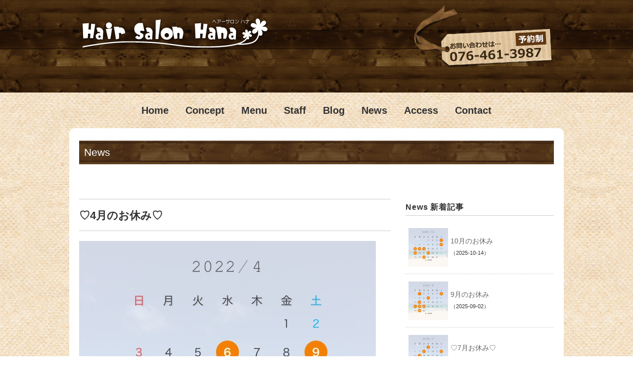

--- FILE ---
content_type: text/html; charset=UTF-8
request_url: http://hair-salon-hana.com/2022/04/06/%E2%99%A14%E6%9C%88%E3%81%AE%E3%81%8A%E4%BC%91%E3%81%BF%E2%99%A1/
body_size: 48817
content:
<!DOCTYPE html>
<html lang="ja">
<head>
<title>♡4月のお休み♡ - Hair Salon Hana （ヘアーサロンハナ）| 富山市のヘアーサロン</title>
<meta charset="utf-8">
<meta name="viewport" content="width=device-width, initial-scale=1.0">
<link rel="stylesheet" href="http://hair-salon-hana.com/wp/wp-content/themes/juliet/responsive.css" type="text/css" media="screen, print" />
<link rel="stylesheet" href="http://hair-salon-hana.com/wp/wp-content/themes/juliet-child/style.css" type="text/css" media="screen, print" />
<link rel="alternate" type="application/atom+xml" title="Hair Salon Hana （ヘアーサロンハナ）| 富山市のヘアーサロン Atom Feed" href="http://hair-salon-hana.com/feed/atom/" />
<link rel="alternate" type="application/rss+xml" title="Hair Salon Hana （ヘアーサロンハナ）| 富山市のヘアーサロン RSS Feed" href="http://hair-salon-hana.com/feed/" />
<!--[if lt IE 9]>
<script src="http://html5shiv.googlecode.com/svn/trunk/html5.js"></script>
<![endif]-->



<!--Google Analytics-->
<script>
  (function(i,s,o,g,r,a,m){i['GoogleAnalyticsObject']=r;i[r]=i[r]||function(){
  (i[r].q=i[r].q||[]).push(arguments)},i[r].l=1*new Date();a=s.createElement(o),
  m=s.getElementsByTagName(o)[0];a.async=1;a.src=g;m.parentNode.insertBefore(a,m)
  })(window,document,'script','//www.google-analytics.com/analytics.js','ga');

  ga('create', 'UA-70706044-1', 'auto');
  ga('send', 'pageview');

</script>
<!--/Google Analytics-->


<title>♡4月のお休み♡ &#8211; Hair Salon Hana （ヘアーサロンハナ）| 富山市のヘアーサロン</title>
<meta name='robots' content='max-image-preview:large' />
	<style>img:is([sizes="auto" i], [sizes^="auto," i]) { contain-intrinsic-size: 3000px 1500px }</style>
	<link rel='dns-prefetch' href='//ajax.googleapis.com' />
<link rel='dns-prefetch' href='//secure.gravatar.com' />
<link rel='dns-prefetch' href='//stats.wp.com' />
<link rel='dns-prefetch' href='//v0.wordpress.com' />
<link rel="alternate" type="application/rss+xml" title="Hair Salon Hana （ヘアーサロンハナ）| 富山市のヘアーサロン &raquo; フィード" href="http://hair-salon-hana.com/feed/" />
<link rel="alternate" type="application/rss+xml" title="Hair Salon Hana （ヘアーサロンハナ）| 富山市のヘアーサロン &raquo; コメントフィード" href="http://hair-salon-hana.com/comments/feed/" />
<script type="text/javascript">
/* <![CDATA[ */
window._wpemojiSettings = {"baseUrl":"https:\/\/s.w.org\/images\/core\/emoji\/16.0.1\/72x72\/","ext":".png","svgUrl":"https:\/\/s.w.org\/images\/core\/emoji\/16.0.1\/svg\/","svgExt":".svg","source":{"concatemoji":"http:\/\/hair-salon-hana.com\/wp\/wp-includes\/js\/wp-emoji-release.min.js?ver=6.8.3"}};
/*! This file is auto-generated */
!function(s,n){var o,i,e;function c(e){try{var t={supportTests:e,timestamp:(new Date).valueOf()};sessionStorage.setItem(o,JSON.stringify(t))}catch(e){}}function p(e,t,n){e.clearRect(0,0,e.canvas.width,e.canvas.height),e.fillText(t,0,0);var t=new Uint32Array(e.getImageData(0,0,e.canvas.width,e.canvas.height).data),a=(e.clearRect(0,0,e.canvas.width,e.canvas.height),e.fillText(n,0,0),new Uint32Array(e.getImageData(0,0,e.canvas.width,e.canvas.height).data));return t.every(function(e,t){return e===a[t]})}function u(e,t){e.clearRect(0,0,e.canvas.width,e.canvas.height),e.fillText(t,0,0);for(var n=e.getImageData(16,16,1,1),a=0;a<n.data.length;a++)if(0!==n.data[a])return!1;return!0}function f(e,t,n,a){switch(t){case"flag":return n(e,"\ud83c\udff3\ufe0f\u200d\u26a7\ufe0f","\ud83c\udff3\ufe0f\u200b\u26a7\ufe0f")?!1:!n(e,"\ud83c\udde8\ud83c\uddf6","\ud83c\udde8\u200b\ud83c\uddf6")&&!n(e,"\ud83c\udff4\udb40\udc67\udb40\udc62\udb40\udc65\udb40\udc6e\udb40\udc67\udb40\udc7f","\ud83c\udff4\u200b\udb40\udc67\u200b\udb40\udc62\u200b\udb40\udc65\u200b\udb40\udc6e\u200b\udb40\udc67\u200b\udb40\udc7f");case"emoji":return!a(e,"\ud83e\udedf")}return!1}function g(e,t,n,a){var r="undefined"!=typeof WorkerGlobalScope&&self instanceof WorkerGlobalScope?new OffscreenCanvas(300,150):s.createElement("canvas"),o=r.getContext("2d",{willReadFrequently:!0}),i=(o.textBaseline="top",o.font="600 32px Arial",{});return e.forEach(function(e){i[e]=t(o,e,n,a)}),i}function t(e){var t=s.createElement("script");t.src=e,t.defer=!0,s.head.appendChild(t)}"undefined"!=typeof Promise&&(o="wpEmojiSettingsSupports",i=["flag","emoji"],n.supports={everything:!0,everythingExceptFlag:!0},e=new Promise(function(e){s.addEventListener("DOMContentLoaded",e,{once:!0})}),new Promise(function(t){var n=function(){try{var e=JSON.parse(sessionStorage.getItem(o));if("object"==typeof e&&"number"==typeof e.timestamp&&(new Date).valueOf()<e.timestamp+604800&&"object"==typeof e.supportTests)return e.supportTests}catch(e){}return null}();if(!n){if("undefined"!=typeof Worker&&"undefined"!=typeof OffscreenCanvas&&"undefined"!=typeof URL&&URL.createObjectURL&&"undefined"!=typeof Blob)try{var e="postMessage("+g.toString()+"("+[JSON.stringify(i),f.toString(),p.toString(),u.toString()].join(",")+"));",a=new Blob([e],{type:"text/javascript"}),r=new Worker(URL.createObjectURL(a),{name:"wpTestEmojiSupports"});return void(r.onmessage=function(e){c(n=e.data),r.terminate(),t(n)})}catch(e){}c(n=g(i,f,p,u))}t(n)}).then(function(e){for(var t in e)n.supports[t]=e[t],n.supports.everything=n.supports.everything&&n.supports[t],"flag"!==t&&(n.supports.everythingExceptFlag=n.supports.everythingExceptFlag&&n.supports[t]);n.supports.everythingExceptFlag=n.supports.everythingExceptFlag&&!n.supports.flag,n.DOMReady=!1,n.readyCallback=function(){n.DOMReady=!0}}).then(function(){return e}).then(function(){var e;n.supports.everything||(n.readyCallback(),(e=n.source||{}).concatemoji?t(e.concatemoji):e.wpemoji&&e.twemoji&&(t(e.twemoji),t(e.wpemoji)))}))}((window,document),window._wpemojiSettings);
/* ]]> */
</script>
<style id='wp-emoji-styles-inline-css' type='text/css'>

	img.wp-smiley, img.emoji {
		display: inline !important;
		border: none !important;
		box-shadow: none !important;
		height: 1em !important;
		width: 1em !important;
		margin: 0 0.07em !important;
		vertical-align: -0.1em !important;
		background: none !important;
		padding: 0 !important;
	}
</style>
<link rel='stylesheet' id='wp-block-library-css' href='http://hair-salon-hana.com/wp/wp-includes/css/dist/block-library/style.min.css?ver=6.8.3' type='text/css' media='all' />
<style id='classic-theme-styles-inline-css' type='text/css'>
/*! This file is auto-generated */
.wp-block-button__link{color:#fff;background-color:#32373c;border-radius:9999px;box-shadow:none;text-decoration:none;padding:calc(.667em + 2px) calc(1.333em + 2px);font-size:1.125em}.wp-block-file__button{background:#32373c;color:#fff;text-decoration:none}
</style>
<link rel='stylesheet' id='mediaelement-css' href='http://hair-salon-hana.com/wp/wp-includes/js/mediaelement/mediaelementplayer-legacy.min.css?ver=4.2.17' type='text/css' media='all' />
<link rel='stylesheet' id='wp-mediaelement-css' href='http://hair-salon-hana.com/wp/wp-includes/js/mediaelement/wp-mediaelement.min.css?ver=6.8.3' type='text/css' media='all' />
<style id='jetpack-sharing-buttons-style-inline-css' type='text/css'>
.jetpack-sharing-buttons__services-list{display:flex;flex-direction:row;flex-wrap:wrap;gap:0;list-style-type:none;margin:5px;padding:0}.jetpack-sharing-buttons__services-list.has-small-icon-size{font-size:12px}.jetpack-sharing-buttons__services-list.has-normal-icon-size{font-size:16px}.jetpack-sharing-buttons__services-list.has-large-icon-size{font-size:24px}.jetpack-sharing-buttons__services-list.has-huge-icon-size{font-size:36px}@media print{.jetpack-sharing-buttons__services-list{display:none!important}}.editor-styles-wrapper .wp-block-jetpack-sharing-buttons{gap:0;padding-inline-start:0}ul.jetpack-sharing-buttons__services-list.has-background{padding:1.25em 2.375em}
</style>
<style id='global-styles-inline-css' type='text/css'>
:root{--wp--preset--aspect-ratio--square: 1;--wp--preset--aspect-ratio--4-3: 4/3;--wp--preset--aspect-ratio--3-4: 3/4;--wp--preset--aspect-ratio--3-2: 3/2;--wp--preset--aspect-ratio--2-3: 2/3;--wp--preset--aspect-ratio--16-9: 16/9;--wp--preset--aspect-ratio--9-16: 9/16;--wp--preset--color--black: #000000;--wp--preset--color--cyan-bluish-gray: #abb8c3;--wp--preset--color--white: #ffffff;--wp--preset--color--pale-pink: #f78da7;--wp--preset--color--vivid-red: #cf2e2e;--wp--preset--color--luminous-vivid-orange: #ff6900;--wp--preset--color--luminous-vivid-amber: #fcb900;--wp--preset--color--light-green-cyan: #7bdcb5;--wp--preset--color--vivid-green-cyan: #00d084;--wp--preset--color--pale-cyan-blue: #8ed1fc;--wp--preset--color--vivid-cyan-blue: #0693e3;--wp--preset--color--vivid-purple: #9b51e0;--wp--preset--gradient--vivid-cyan-blue-to-vivid-purple: linear-gradient(135deg,rgba(6,147,227,1) 0%,rgb(155,81,224) 100%);--wp--preset--gradient--light-green-cyan-to-vivid-green-cyan: linear-gradient(135deg,rgb(122,220,180) 0%,rgb(0,208,130) 100%);--wp--preset--gradient--luminous-vivid-amber-to-luminous-vivid-orange: linear-gradient(135deg,rgba(252,185,0,1) 0%,rgba(255,105,0,1) 100%);--wp--preset--gradient--luminous-vivid-orange-to-vivid-red: linear-gradient(135deg,rgba(255,105,0,1) 0%,rgb(207,46,46) 100%);--wp--preset--gradient--very-light-gray-to-cyan-bluish-gray: linear-gradient(135deg,rgb(238,238,238) 0%,rgb(169,184,195) 100%);--wp--preset--gradient--cool-to-warm-spectrum: linear-gradient(135deg,rgb(74,234,220) 0%,rgb(151,120,209) 20%,rgb(207,42,186) 40%,rgb(238,44,130) 60%,rgb(251,105,98) 80%,rgb(254,248,76) 100%);--wp--preset--gradient--blush-light-purple: linear-gradient(135deg,rgb(255,206,236) 0%,rgb(152,150,240) 100%);--wp--preset--gradient--blush-bordeaux: linear-gradient(135deg,rgb(254,205,165) 0%,rgb(254,45,45) 50%,rgb(107,0,62) 100%);--wp--preset--gradient--luminous-dusk: linear-gradient(135deg,rgb(255,203,112) 0%,rgb(199,81,192) 50%,rgb(65,88,208) 100%);--wp--preset--gradient--pale-ocean: linear-gradient(135deg,rgb(255,245,203) 0%,rgb(182,227,212) 50%,rgb(51,167,181) 100%);--wp--preset--gradient--electric-grass: linear-gradient(135deg,rgb(202,248,128) 0%,rgb(113,206,126) 100%);--wp--preset--gradient--midnight: linear-gradient(135deg,rgb(2,3,129) 0%,rgb(40,116,252) 100%);--wp--preset--font-size--small: 13px;--wp--preset--font-size--medium: 20px;--wp--preset--font-size--large: 36px;--wp--preset--font-size--x-large: 42px;--wp--preset--spacing--20: 0.44rem;--wp--preset--spacing--30: 0.67rem;--wp--preset--spacing--40: 1rem;--wp--preset--spacing--50: 1.5rem;--wp--preset--spacing--60: 2.25rem;--wp--preset--spacing--70: 3.38rem;--wp--preset--spacing--80: 5.06rem;--wp--preset--shadow--natural: 6px 6px 9px rgba(0, 0, 0, 0.2);--wp--preset--shadow--deep: 12px 12px 50px rgba(0, 0, 0, 0.4);--wp--preset--shadow--sharp: 6px 6px 0px rgba(0, 0, 0, 0.2);--wp--preset--shadow--outlined: 6px 6px 0px -3px rgba(255, 255, 255, 1), 6px 6px rgba(0, 0, 0, 1);--wp--preset--shadow--crisp: 6px 6px 0px rgba(0, 0, 0, 1);}:where(.is-layout-flex){gap: 0.5em;}:where(.is-layout-grid){gap: 0.5em;}body .is-layout-flex{display: flex;}.is-layout-flex{flex-wrap: wrap;align-items: center;}.is-layout-flex > :is(*, div){margin: 0;}body .is-layout-grid{display: grid;}.is-layout-grid > :is(*, div){margin: 0;}:where(.wp-block-columns.is-layout-flex){gap: 2em;}:where(.wp-block-columns.is-layout-grid){gap: 2em;}:where(.wp-block-post-template.is-layout-flex){gap: 1.25em;}:where(.wp-block-post-template.is-layout-grid){gap: 1.25em;}.has-black-color{color: var(--wp--preset--color--black) !important;}.has-cyan-bluish-gray-color{color: var(--wp--preset--color--cyan-bluish-gray) !important;}.has-white-color{color: var(--wp--preset--color--white) !important;}.has-pale-pink-color{color: var(--wp--preset--color--pale-pink) !important;}.has-vivid-red-color{color: var(--wp--preset--color--vivid-red) !important;}.has-luminous-vivid-orange-color{color: var(--wp--preset--color--luminous-vivid-orange) !important;}.has-luminous-vivid-amber-color{color: var(--wp--preset--color--luminous-vivid-amber) !important;}.has-light-green-cyan-color{color: var(--wp--preset--color--light-green-cyan) !important;}.has-vivid-green-cyan-color{color: var(--wp--preset--color--vivid-green-cyan) !important;}.has-pale-cyan-blue-color{color: var(--wp--preset--color--pale-cyan-blue) !important;}.has-vivid-cyan-blue-color{color: var(--wp--preset--color--vivid-cyan-blue) !important;}.has-vivid-purple-color{color: var(--wp--preset--color--vivid-purple) !important;}.has-black-background-color{background-color: var(--wp--preset--color--black) !important;}.has-cyan-bluish-gray-background-color{background-color: var(--wp--preset--color--cyan-bluish-gray) !important;}.has-white-background-color{background-color: var(--wp--preset--color--white) !important;}.has-pale-pink-background-color{background-color: var(--wp--preset--color--pale-pink) !important;}.has-vivid-red-background-color{background-color: var(--wp--preset--color--vivid-red) !important;}.has-luminous-vivid-orange-background-color{background-color: var(--wp--preset--color--luminous-vivid-orange) !important;}.has-luminous-vivid-amber-background-color{background-color: var(--wp--preset--color--luminous-vivid-amber) !important;}.has-light-green-cyan-background-color{background-color: var(--wp--preset--color--light-green-cyan) !important;}.has-vivid-green-cyan-background-color{background-color: var(--wp--preset--color--vivid-green-cyan) !important;}.has-pale-cyan-blue-background-color{background-color: var(--wp--preset--color--pale-cyan-blue) !important;}.has-vivid-cyan-blue-background-color{background-color: var(--wp--preset--color--vivid-cyan-blue) !important;}.has-vivid-purple-background-color{background-color: var(--wp--preset--color--vivid-purple) !important;}.has-black-border-color{border-color: var(--wp--preset--color--black) !important;}.has-cyan-bluish-gray-border-color{border-color: var(--wp--preset--color--cyan-bluish-gray) !important;}.has-white-border-color{border-color: var(--wp--preset--color--white) !important;}.has-pale-pink-border-color{border-color: var(--wp--preset--color--pale-pink) !important;}.has-vivid-red-border-color{border-color: var(--wp--preset--color--vivid-red) !important;}.has-luminous-vivid-orange-border-color{border-color: var(--wp--preset--color--luminous-vivid-orange) !important;}.has-luminous-vivid-amber-border-color{border-color: var(--wp--preset--color--luminous-vivid-amber) !important;}.has-light-green-cyan-border-color{border-color: var(--wp--preset--color--light-green-cyan) !important;}.has-vivid-green-cyan-border-color{border-color: var(--wp--preset--color--vivid-green-cyan) !important;}.has-pale-cyan-blue-border-color{border-color: var(--wp--preset--color--pale-cyan-blue) !important;}.has-vivid-cyan-blue-border-color{border-color: var(--wp--preset--color--vivid-cyan-blue) !important;}.has-vivid-purple-border-color{border-color: var(--wp--preset--color--vivid-purple) !important;}.has-vivid-cyan-blue-to-vivid-purple-gradient-background{background: var(--wp--preset--gradient--vivid-cyan-blue-to-vivid-purple) !important;}.has-light-green-cyan-to-vivid-green-cyan-gradient-background{background: var(--wp--preset--gradient--light-green-cyan-to-vivid-green-cyan) !important;}.has-luminous-vivid-amber-to-luminous-vivid-orange-gradient-background{background: var(--wp--preset--gradient--luminous-vivid-amber-to-luminous-vivid-orange) !important;}.has-luminous-vivid-orange-to-vivid-red-gradient-background{background: var(--wp--preset--gradient--luminous-vivid-orange-to-vivid-red) !important;}.has-very-light-gray-to-cyan-bluish-gray-gradient-background{background: var(--wp--preset--gradient--very-light-gray-to-cyan-bluish-gray) !important;}.has-cool-to-warm-spectrum-gradient-background{background: var(--wp--preset--gradient--cool-to-warm-spectrum) !important;}.has-blush-light-purple-gradient-background{background: var(--wp--preset--gradient--blush-light-purple) !important;}.has-blush-bordeaux-gradient-background{background: var(--wp--preset--gradient--blush-bordeaux) !important;}.has-luminous-dusk-gradient-background{background: var(--wp--preset--gradient--luminous-dusk) !important;}.has-pale-ocean-gradient-background{background: var(--wp--preset--gradient--pale-ocean) !important;}.has-electric-grass-gradient-background{background: var(--wp--preset--gradient--electric-grass) !important;}.has-midnight-gradient-background{background: var(--wp--preset--gradient--midnight) !important;}.has-small-font-size{font-size: var(--wp--preset--font-size--small) !important;}.has-medium-font-size{font-size: var(--wp--preset--font-size--medium) !important;}.has-large-font-size{font-size: var(--wp--preset--font-size--large) !important;}.has-x-large-font-size{font-size: var(--wp--preset--font-size--x-large) !important;}
:where(.wp-block-post-template.is-layout-flex){gap: 1.25em;}:where(.wp-block-post-template.is-layout-grid){gap: 1.25em;}
:where(.wp-block-columns.is-layout-flex){gap: 2em;}:where(.wp-block-columns.is-layout-grid){gap: 2em;}
:root :where(.wp-block-pullquote){font-size: 1.5em;line-height: 1.6;}
</style>
<link rel='stylesheet' id='contact-form-7-css' href='http://hair-salon-hana.com/wp/wp-content/plugins/contact-form-7/includes/css/styles.css?ver=6.1.2' type='text/css' media='all' />
<link rel='stylesheet' id='parent-style-css' href='http://hair-salon-hana.com/wp/wp-content/themes/juliet/style.css?ver=6.8.3' type='text/css' media='all' />
<link rel='stylesheet' id='sharedaddy-css' href='http://hair-salon-hana.com/wp/wp-content/plugins/jetpack/modules/sharedaddy/sharing.css?ver=15.1.1' type='text/css' media='all' />
<link rel='stylesheet' id='social-logos-css' href='http://hair-salon-hana.com/wp/wp-content/plugins/jetpack/_inc/social-logos/social-logos.min.css?ver=15.1.1' type='text/css' media='all' />
<link rel='stylesheet' id='lightboxStyle-css' href='http://hair-salon-hana.com/wp/wp-content/plugins/lightbox-plus/css/dark/colorbox.min.css?ver=2.7.2' type='text/css' media='screen' />
<script type="text/javascript" src="http://ajax.googleapis.com/ajax/libs/jquery/1.7.1/jquery.min.js?ver=1.7.1" id="jquery-js"></script>
<script type="text/javascript" src="http://hair-salon-hana.com/wp/wp-content/plugins/lightbox-plus/js/jquery.colorbox.1.5.9-min.js?ver=1.5.9" id="jquery-colorbox-js"></script>
<link rel="https://api.w.org/" href="http://hair-salon-hana.com/wp-json/" /><link rel="alternate" title="JSON" type="application/json" href="http://hair-salon-hana.com/wp-json/wp/v2/posts/638" /><link rel='shortlink' href='https://wp.me/p8zaf8-ai' />
<link rel="alternate" title="oEmbed (JSON)" type="application/json+oembed" href="http://hair-salon-hana.com/wp-json/oembed/1.0/embed?url=http%3A%2F%2Fhair-salon-hana.com%2F2022%2F04%2F06%2F%25e2%2599%25a14%25e6%259c%2588%25e3%2581%25ae%25e3%2581%258a%25e4%25bc%2591%25e3%2581%25bf%25e2%2599%25a1%2F" />
<link rel="alternate" title="oEmbed (XML)" type="text/xml+oembed" href="http://hair-salon-hana.com/wp-json/oembed/1.0/embed?url=http%3A%2F%2Fhair-salon-hana.com%2F2022%2F04%2F06%2F%25e2%2599%25a14%25e6%259c%2588%25e3%2581%25ae%25e3%2581%258a%25e4%25bc%2591%25e3%2581%25bf%25e2%2599%25a1%2F&#038;format=xml" />
	<style>img#wpstats{display:none}</style>
		
<!-- Jetpack Open Graph Tags -->
<meta property="og:type" content="article" />
<meta property="og:title" content="♡4月のお休み♡" />
<meta property="og:url" content="http://hair-salon-hana.com/2022/04/06/%e2%99%a14%e6%9c%88%e3%81%ae%e3%81%8a%e4%bc%91%e3%81%bf%e2%99%a1/" />
<meta property="og:description" content="こんにちは♡ いつもありがとうございます♪ 4月のお休みのご案内です♡ 4月の土日はご予約がいっぱいになりまし&hellip;" />
<meta property="article:published_time" content="2022-04-06T08:50:45+00:00" />
<meta property="article:modified_time" content="2022-04-06T08:50:45+00:00" />
<meta property="og:site_name" content="Hair Salon Hana （ヘアーサロンハナ）| 富山市のヘアーサロン" />
<meta property="og:image" content="http://hair-salon-hana.com/wp/wp-content/uploads/3A4D881F-B268-410C-ACA8-E05E972A96D2.jpeg" />
<meta property="og:image:width" content="600" />
<meta property="og:image:height" content="529" />
<meta property="og:image:alt" content="" />
<meta property="og:locale" content="ja_JP" />
<meta name="twitter:text:title" content="♡4月のお休み♡" />
<meta name="twitter:image" content="http://hair-salon-hana.com/wp/wp-content/uploads/3A4D881F-B268-410C-ACA8-E05E972A96D2.jpeg?w=640" />
<meta name="twitter:card" content="summary_large_image" />

<!-- End Jetpack Open Graph Tags -->
<!-- Lightbox Plus Colorbox v2.7.2/1.5.9 - 2013.01.24 - Message: 0-->
<script type="text/javascript">
jQuery(document).ready(function($){
  $("a[rel*=lightbox]").colorbox({initialWidth:"30%",initialHeight:"30%",maxWidth:"90%",maxHeight:"90%",opacity:0.8,current:" {current} ／ {total}",previous:"＜前へ",next:" 次へ＞",close:"閉じる"});
});
</script>


</head>

<body class="wp-singular post-template-default single single-post postid-638 single-format-standard wp-theme-juliet wp-child-theme-juliet-child">

<!-- ヘッダー -->
<header id="header">

<!-- ヘッダー中身 -->    
<div class="header-inner">

<!-- ロゴ -->
<h1 class="logo">
<a href="http://hair-salon-hana.com" title="Hair Salon Hana （ヘアーサロンハナ）| 富山市のヘアーサロン">
<!--img src="http://hair-salon-hana.com/wp/wp-content/themes/juliet-child/images/logo.png" alt="Hair Salon Hana （ヘアーサロンハナ）| 富山市のヘアーサロン"/-->
<img src="http://hair-salon-hana.com/wp/wp-content/themes/juliet-child/images/logo.png" alt="Hair Salon Hana （ヘアーサロンハナ）| 富山市のヘアーサロン"/>
</a>
</h1>
<!-- / ロゴ -->

<!-- コンタクト -->
<div class="contact">
<a href="http://hair-salon-hana.com/contact" title="お問合せ"><img src="http://hair-salon-hana.com/wp/wp-content/themes/juliet-child/images/head_contact.png" alt="Hair Salon Hana （ヘアーサロンハナ）| 富山市のヘアーサロン"/></a>
</div>
<!-- / コンタクト -->  

</div>    
<!-- / ヘッダー中身 -->    

</header>
<!-- / ヘッダー -->  
<div class="clear"></div>

<!-- トップナビゲーション -->
<nav id="nav" class="main-navigation" role="navigation">
<div class="menu-topnav-container"><ul id="menu-topnav" class="nav-menu"><li id="menu-item-13" class="menu-item menu-item-type-custom menu-item-object-custom menu-item-home menu-item-13"><a href="http://hair-salon-hana.com/">Home</a></li>
<li id="menu-item-15" class="menu-item menu-item-type-post_type menu-item-object-page menu-item-15"><a href="http://hair-salon-hana.com/concept/">Concept</a></li>
<li id="menu-item-23" class="menu-item menu-item-type-post_type menu-item-object-page menu-item-23"><a href="http://hair-salon-hana.com/menu/">Menu</a></li>
<li id="menu-item-17" class="menu-item menu-item-type-post_type menu-item-object-page menu-item-17"><a href="http://hair-salon-hana.com/staff/">Staff</a></li>
<li id="menu-item-238" class="menu-item menu-item-type-taxonomy menu-item-object-category menu-item-238"><a href="http://hair-salon-hana.com/category/blog/">Blog</a></li>
<li id="menu-item-20" class="menu-item menu-item-type-taxonomy menu-item-object-category current-post-ancestor current-menu-parent current-post-parent menu-item-20"><a href="http://hair-salon-hana.com/category/news/">News</a></li>
<li id="menu-item-14" class="menu-item menu-item-type-post_type menu-item-object-page menu-item-14"><a href="http://hair-salon-hana.com/access/">Access</a></li>
<li id="menu-item-16" class="menu-item menu-item-type-post_type menu-item-object-page menu-item-16"><a href="http://hair-salon-hana.com/contact/">Contact</a></li>
</ul></div></nav>

<!-- / トップナビゲーション -->
<div class="clear"></div>  
<!-- 全体warapper -->
<div class="wrapper">

<!-- メインwrap -->
<div id="main">


<!-- ページタイトル -->
<h2 class="pagetitle"><a href="http://hair-salon-hana.com/category/news/" rel="category tag">News</a></h2>
<!-- / ページタイトル -->

<!-- コンテンツブロック -->
<div class="row">

<!-- 本文エリア -->
<article class="twothird">


<!-- 投稿 -->
<h1 class="blog-title">♡4月のお休み♡</h1>

<img width="600" height="529" src="http://hair-salon-hana.com/wp/wp-content/uploads/3A4D881F-B268-410C-ACA8-E05E972A96D2.jpeg" class="attachment-post-thumbnail size-post-thumbnail wp-post-image" alt="" decoding="async" fetchpriority="high" srcset="http://hair-salon-hana.com/wp/wp-content/uploads/3A4D881F-B268-410C-ACA8-E05E972A96D2.jpeg 600w, http://hair-salon-hana.com/wp/wp-content/uploads/3A4D881F-B268-410C-ACA8-E05E972A96D2-450x397.jpeg 450w" sizes="(max-width: 600px) 100vw, 600px" />
<p>こんにちは♡</p>
<p>いつもありがとうございます♪</p>
<p>4月のお休みのご案内です♡</p>
<p>4月の土日はご予約がいっぱいになりました♡</p>
<p>ありがとうございます♪</p>
<p>平日は空きがございますのでご予約お待ちしています♡</p>
<div class="sharedaddy sd-sharing-enabled"><div class="robots-nocontent sd-block sd-social sd-social-icon sd-sharing"><h3 class="sd-title">この記事をシェア</h3><div class="sd-content"><ul><li class="share-facebook"><a rel="nofollow noopener noreferrer"
				data-shared="sharing-facebook-638"
				class="share-facebook sd-button share-icon no-text"
				href="http://hair-salon-hana.com/2022/04/06/%e2%99%a14%e6%9c%88%e3%81%ae%e3%81%8a%e4%bc%91%e3%81%bf%e2%99%a1/?share=facebook"
				target="_blank"
				aria-labelledby="sharing-facebook-638"
				>
				<span id="sharing-facebook-638" hidden>Facebook で共有するにはクリックしてください (新しいウィンドウで開きます)</span>
				<span>Facebook</span>
			</a></li><li class="share-twitter"><a rel="nofollow noopener noreferrer"
				data-shared="sharing-twitter-638"
				class="share-twitter sd-button share-icon no-text"
				href="http://hair-salon-hana.com/2022/04/06/%e2%99%a14%e6%9c%88%e3%81%ae%e3%81%8a%e4%bc%91%e3%81%bf%e2%99%a1/?share=twitter"
				target="_blank"
				aria-labelledby="sharing-twitter-638"
				>
				<span id="sharing-twitter-638" hidden>クリックして X で共有 (新しいウィンドウで開きます)</span>
				<span>X</span>
			</a></li><li class="share-linkedin"><a rel="nofollow noopener noreferrer"
				data-shared="sharing-linkedin-638"
				class="share-linkedin sd-button share-icon no-text"
				href="http://hair-salon-hana.com/2022/04/06/%e2%99%a14%e6%9c%88%e3%81%ae%e3%81%8a%e4%bc%91%e3%81%bf%e2%99%a1/?share=linkedin"
				target="_blank"
				aria-labelledby="sharing-linkedin-638"
				>
				<span id="sharing-linkedin-638" hidden>クリックして LinkedIn で共有 (新しいウィンドウで開きます)</span>
				<span>LinkedIn</span>
			</a></li><li class="share-email"><a rel="nofollow noopener noreferrer"
				data-shared="sharing-email-638"
				class="share-email sd-button share-icon no-text"
				href="mailto:?subject=%5B%E5%85%B1%E6%9C%89%E6%8A%95%E7%A8%BF%5D%20%E2%99%A14%E6%9C%88%E3%81%AE%E3%81%8A%E4%BC%91%E3%81%BF%E2%99%A1&#038;body=http%3A%2F%2Fhair-salon-hana.com%2F2022%2F04%2F06%2F%25e2%2599%25a14%25e6%259c%2588%25e3%2581%25ae%25e3%2581%258a%25e4%25bc%2591%25e3%2581%25bf%25e2%2599%25a1%2F&#038;share=email"
				target="_blank"
				aria-labelledby="sharing-email-638"
				data-email-share-error-title="メールの設定は完了していますか ?" data-email-share-error-text="メールでの共有に問題がある場合、お使いのブラウザーにメールアドレスが設定されていない可能性があります。 新しいメールアドレスの作成が必要になることがあります。" data-email-share-nonce="2f56497d40" data-email-share-track-url="http://hair-salon-hana.com/2022/04/06/%e2%99%a14%e6%9c%88%e3%81%ae%e3%81%8a%e4%bc%91%e3%81%bf%e2%99%a1/?share=email">
				<span id="sharing-email-638" hidden>クリックして友達にメールでリンクを送信 (新しいウィンドウで開きます)</span>
				<span>メールアドレス</span>
			</a></li><li class="share-end"></li></ul></div></div></div>
<!-- ウィジェットエリア（本文下の広告枠） -->
<div class="row widget-adspace">
<article>	
<div id="topbox">
</div>
</article>	
</div>
<!-- / ウィジェットエリア（本文下の広告枠） -->

<div id="blog-foot">2022-04-06 ｜ カテゴリ <a href="http://hair-salon-hana.com/category/news/" rel="category tag">News</a> <!--｜ <span>Comments Closed</span>　-->
</div>
<!-- / 投稿 -->



<!-- 関連記事 
<h3 class="similar-head">関連記事</h3>
<div class="similar">
<ul>
<li><table class="similar-text"><tr><th><a href="http://hair-salon-hana.com/2025/10/14/10%e6%9c%88%e3%81%ae%e3%81%8a%e4%bc%91%e3%81%bf/"><img width="600" height="586" src="http://hair-salon-hana.com/wp/wp-content/uploads/IMG_9607.jpeg" class="attachment-post-thumbnail size-post-thumbnail wp-post-image" alt="" decoding="async" srcset="http://hair-salon-hana.com/wp/wp-content/uploads/IMG_9607.jpeg 600w, http://hair-salon-hana.com/wp/wp-content/uploads/IMG_9607-450x440.jpeg 450w" sizes="(max-width: 600px) 100vw, 600px" /></a></th>
<td><h4><a href="http://hair-salon-hana.com/2025/10/14/10%e6%9c%88%e3%81%ae%e3%81%8a%e4%bc%91%e3%81%bf/" title="10月のお休み"> 10月のお休み</a></h4></td></tr></table></li>
<li><table class="similar-text"><tr><th><a href="http://hair-salon-hana.com/2025/09/02/9%e6%9c%88%e3%81%ae%e3%81%8a%e4%bc%91%e3%81%bf/"><img width="600" height="586" src="http://hair-salon-hana.com/wp/wp-content/uploads/IMG_8728.jpeg" class="attachment-post-thumbnail size-post-thumbnail wp-post-image" alt="" decoding="async" srcset="http://hair-salon-hana.com/wp/wp-content/uploads/IMG_8728.jpeg 600w, http://hair-salon-hana.com/wp/wp-content/uploads/IMG_8728-450x440.jpeg 450w" sizes="(max-width: 600px) 100vw, 600px" /></a></th>
<td><h4><a href="http://hair-salon-hana.com/2025/09/02/9%e6%9c%88%e3%81%ae%e3%81%8a%e4%bc%91%e3%81%bf/" title="9月のお休み"> 9月のお休み</a></h4></td></tr></table></li>
<li><table class="similar-text"><tr><th><a href="http://hair-salon-hana.com/2025/07/03/%e2%99%a17%e6%9c%88%e3%81%8a%e4%bc%91%e3%81%bf%e2%99%a1/"><img width="600" height="586" src="http://hair-salon-hana.com/wp/wp-content/uploads/IMG_7599.jpeg" class="attachment-post-thumbnail size-post-thumbnail wp-post-image" alt="" decoding="async" loading="lazy" srcset="http://hair-salon-hana.com/wp/wp-content/uploads/IMG_7599.jpeg 600w, http://hair-salon-hana.com/wp/wp-content/uploads/IMG_7599-450x440.jpeg 450w" sizes="auto, (max-width: 600px) 100vw, 600px" /></a></th>
<td><h4><a href="http://hair-salon-hana.com/2025/07/03/%e2%99%a17%e6%9c%88%e3%81%8a%e4%bc%91%e3%81%bf%e2%99%a1/" title="♡7月お休み♡"> ♡7月お休み♡</a></h4></td></tr></table></li>
<li><table class="similar-text"><tr><th><a href="http://hair-salon-hana.com/2025/05/30/%e2%99%a16%e6%9c%88%e3%81%8a%e4%bc%91%e3%81%bf%e2%99%a1/"><img width="600" height="586" src="http://hair-salon-hana.com/wp/wp-content/uploads/IMG_7304.jpeg" class="attachment-post-thumbnail size-post-thumbnail wp-post-image" alt="" decoding="async" loading="lazy" srcset="http://hair-salon-hana.com/wp/wp-content/uploads/IMG_7304.jpeg 600w, http://hair-salon-hana.com/wp/wp-content/uploads/IMG_7304-450x440.jpeg 450w" sizes="auto, (max-width: 600px) 100vw, 600px" /></a></th>
<td><h4><a href="http://hair-salon-hana.com/2025/05/30/%e2%99%a16%e6%9c%88%e3%81%8a%e4%bc%91%e3%81%bf%e2%99%a1/" title="♡6月お休み♡"> ♡6月お休み♡</a></h4></td></tr></table></li>
<li><table class="similar-text"><tr><th><a href="http://hair-salon-hana.com/2025/04/07/4%e6%9c%88%e3%81%ae%e3%81%8a%e4%bc%91%e3%81%bf/"><img width="600" height="586" src="http://hair-salon-hana.com/wp/wp-content/uploads/IMG_6446.jpeg" class="attachment-post-thumbnail size-post-thumbnail wp-post-image" alt="" decoding="async" loading="lazy" srcset="http://hair-salon-hana.com/wp/wp-content/uploads/IMG_6446.jpeg 600w, http://hair-salon-hana.com/wp/wp-content/uploads/IMG_6446-450x440.jpeg 450w" sizes="auto, (max-width: 600px) 100vw, 600px" /></a></th>
<td><h4><a href="http://hair-salon-hana.com/2025/04/07/4%e6%9c%88%e3%81%ae%e3%81%8a%e4%bc%91%e3%81%bf/" title="4月のお休み"> 4月のお休み</a></h4></td></tr></table></li>
</ul>
</div>
 / 関連記事 -->


<!-- ページャー -->
<div id="next">
<span class="left"><a href="http://hair-salon-hana.com/2022/02/14/%e2%99%a13%e6%9c%88%e3%81%ae%e3%81%8a%e4%bc%91%e3%81%bf%e2%99%a1/" rel="prev">＜ ♡3月のお休み♡</a></span>
<span class="right"><a href="http://hair-salon-hana.com/2022/07/13/%e2%99%a17%e6%9c%88%e3%81%ae%e3%81%8a%e4%bc%91%e3%81%bf%e2%99%a1/" rel="next">♡7月のお休み♡ ＞</a></span>
<div class="clear"></div>
</div>
<!-- / ページャー -->

<!-- コメントエリア 



 / コメントエリア -->

<!-- 投稿が無い場合 -->
<!-- 投稿が無い場合 -->


<!-- ウィジェットエリア（コメント下の広告枠） -->
<div class="row widget-adspace">
<article>	
<div id="topbox">
</div>
</article>	
</div>
<!-- / ウィジェットエリア（コメント下の広告枠） -->


</article>
<!-- / 本文エリア -->


<!-- サイドエリア -->
<article class="third">

<!-- サイドバー -->
<div id="sidebar">


<div id="sidebox-new">


<!-- カテゴリがNEWSの場合 -->
<div class="sidebar-title">News 新着記事</div>
<ul>

<li><table class="similar-side"><tr><th><a href="http://hair-salon-hana.com/2025/10/14/10%e6%9c%88%e3%81%ae%e3%81%8a%e4%bc%91%e3%81%bf/"><img width="600" height="586" src="http://hair-salon-hana.com/wp/wp-content/uploads/IMG_9607.jpeg" class="attachment-post-thumbnail size-post-thumbnail wp-post-image" alt="" decoding="async" loading="lazy" srcset="http://hair-salon-hana.com/wp/wp-content/uploads/IMG_9607.jpeg 600w, http://hair-salon-hana.com/wp/wp-content/uploads/IMG_9607-450x440.jpeg 450w" sizes="auto, (max-width: 600px) 100vw, 600px" /></a></th>
<td><a href="http://hair-salon-hana.com/2025/10/14/10%e6%9c%88%e3%81%ae%e3%81%8a%e4%bc%91%e3%81%bf/" title="10月のお休み"> 10月のお休み<br><span class="similar-side-date">（2025-10-14）</span></a></td></tr></table></li>
<li><table class="similar-side"><tr><th><a href="http://hair-salon-hana.com/2025/09/02/9%e6%9c%88%e3%81%ae%e3%81%8a%e4%bc%91%e3%81%bf/"><img width="600" height="586" src="http://hair-salon-hana.com/wp/wp-content/uploads/IMG_8728.jpeg" class="attachment-post-thumbnail size-post-thumbnail wp-post-image" alt="" decoding="async" loading="lazy" srcset="http://hair-salon-hana.com/wp/wp-content/uploads/IMG_8728.jpeg 600w, http://hair-salon-hana.com/wp/wp-content/uploads/IMG_8728-450x440.jpeg 450w" sizes="auto, (max-width: 600px) 100vw, 600px" /></a></th>
<td><a href="http://hair-salon-hana.com/2025/09/02/9%e6%9c%88%e3%81%ae%e3%81%8a%e4%bc%91%e3%81%bf/" title="9月のお休み"> 9月のお休み<br><span class="similar-side-date">（2025-09-02）</span></a></td></tr></table></li>
<li><table class="similar-side"><tr><th><a href="http://hair-salon-hana.com/2025/07/03/%e2%99%a17%e6%9c%88%e3%81%8a%e4%bc%91%e3%81%bf%e2%99%a1/"><img width="600" height="586" src="http://hair-salon-hana.com/wp/wp-content/uploads/IMG_7599.jpeg" class="attachment-post-thumbnail size-post-thumbnail wp-post-image" alt="" decoding="async" loading="lazy" srcset="http://hair-salon-hana.com/wp/wp-content/uploads/IMG_7599.jpeg 600w, http://hair-salon-hana.com/wp/wp-content/uploads/IMG_7599-450x440.jpeg 450w" sizes="auto, (max-width: 600px) 100vw, 600px" /></a></th>
<td><a href="http://hair-salon-hana.com/2025/07/03/%e2%99%a17%e6%9c%88%e3%81%8a%e4%bc%91%e3%81%bf%e2%99%a1/" title="♡7月お休み♡"> ♡7月お休み♡<br><span class="similar-side-date">（2025-07-03）</span></a></td></tr></table></li>
<li><table class="similar-side"><tr><th><a href="http://hair-salon-hana.com/2025/05/30/%e2%99%a16%e6%9c%88%e3%81%8a%e4%bc%91%e3%81%bf%e2%99%a1/"><img width="600" height="586" src="http://hair-salon-hana.com/wp/wp-content/uploads/IMG_7304.jpeg" class="attachment-post-thumbnail size-post-thumbnail wp-post-image" alt="" decoding="async" loading="lazy" srcset="http://hair-salon-hana.com/wp/wp-content/uploads/IMG_7304.jpeg 600w, http://hair-salon-hana.com/wp/wp-content/uploads/IMG_7304-450x440.jpeg 450w" sizes="auto, (max-width: 600px) 100vw, 600px" /></a></th>
<td><a href="http://hair-salon-hana.com/2025/05/30/%e2%99%a16%e6%9c%88%e3%81%8a%e4%bc%91%e3%81%bf%e2%99%a1/" title="♡6月お休み♡"> ♡6月お休み♡<br><span class="similar-side-date">（2025-05-30）</span></a></td></tr></table></li>
<li><table class="similar-side"><tr><th><a href="http://hair-salon-hana.com/2025/04/07/4%e6%9c%88%e3%81%ae%e3%81%8a%e4%bc%91%e3%81%bf/"><img width="600" height="586" src="http://hair-salon-hana.com/wp/wp-content/uploads/IMG_6446.jpeg" class="attachment-post-thumbnail size-post-thumbnail wp-post-image" alt="" decoding="async" loading="lazy" srcset="http://hair-salon-hana.com/wp/wp-content/uploads/IMG_6446.jpeg 600w, http://hair-salon-hana.com/wp/wp-content/uploads/IMG_6446-450x440.jpeg 450w" sizes="auto, (max-width: 600px) 100vw, 600px" /></a></th>
<td><a href="http://hair-salon-hana.com/2025/04/07/4%e6%9c%88%e3%81%ae%e3%81%8a%e4%bc%91%e3%81%bf/" title="4月のお休み"> 4月のお休み<br><span class="similar-side-date">（2025-04-07）</span></a></td></tr></table></li>
</ul>
<!-- /カテゴリがNEWSの場合 -->
</div><!--/sidebox-new-->

<div id="sidebox">
</div>
<div id="sidebox">
</div>

</div>
<!-- /  サイドバー  -->
</article>
<!-- / サイドエリア -->


</div>
<!-- / コンテンツブロック -->


</div>
<!-- / メインwrap -->

</div>
<!-- / 全体wrapper -->

<!-- フッターエリア -->
<footer id="footer">
<div class="footer-inner">

<!-- フッターウィジェット -->
<div class="row">
<article class="third">
<div id="topbox">
<div id="nav_menu-2" class="widget widget_nav_menu"><div class="sidebar-title">Sitemap</div><div class="menu-topnav-container"><ul id="menu-topnav-1" class="menu"><li class="menu-item menu-item-type-custom menu-item-object-custom menu-item-home menu-item-13"><a href="http://hair-salon-hana.com/">Home</a></li>
<li class="menu-item menu-item-type-post_type menu-item-object-page menu-item-15"><a href="http://hair-salon-hana.com/concept/">Concept</a></li>
<li class="menu-item menu-item-type-post_type menu-item-object-page menu-item-23"><a href="http://hair-salon-hana.com/menu/">Menu</a></li>
<li class="menu-item menu-item-type-post_type menu-item-object-page menu-item-17"><a href="http://hair-salon-hana.com/staff/">Staff</a></li>
<li class="menu-item menu-item-type-taxonomy menu-item-object-category menu-item-238"><a href="http://hair-salon-hana.com/category/blog/">Blog</a></li>
<li class="menu-item menu-item-type-taxonomy menu-item-object-category current-post-ancestor current-menu-parent current-post-parent menu-item-20"><a href="http://hair-salon-hana.com/category/news/">News</a></li>
<li class="menu-item menu-item-type-post_type menu-item-object-page menu-item-14"><a href="http://hair-salon-hana.com/access/">Access</a></li>
<li class="menu-item menu-item-type-post_type menu-item-object-page menu-item-16"><a href="http://hair-salon-hana.com/contact/">Contact</a></li>
</ul></div></div></div>
</article>
<article class="third">
<div id="topbox">
<div id="text-2" class="widget widget_text"><div class="sidebar-title">MAP</div>			<div class="textwidget"><p>〒939-8212<br />
富山市掛尾町98-3<br />
<!--img src="[template_url]images/foot_map.png" alt="Hair Salon Hana 地図" style="margin-top:30px;"--><br />
<iframe src="https://www.google.com/maps/embed?pb=!1m18!1m12!1m3!1d800.1169090400836!2d137.21194841615798!3d36.663255879021555!2m3!1f0!2f0!3f0!3m2!1i1024!2i768!4f13.1!3m3!1m2!1s0x5ff791ce7b20294f%3A0x97b24e1f83125c48!2z44CSOTM5LTgyMTIg5a-M5bGx55yM5a-M5bGx5biC5o6b5bC-55S677yZ77yY4oiS77yT!5e0!3m2!1sja!2sjp!4v1542417001578" frameborder="0" style="max-width:100%;border:0;min-height:230px;" allowfullscreen></iframe></p>
<p  class="foot_maplink"><a href="http://hair-salon-hana.com/access">詳しい地図はこちら＞</a></p>
</div>
		</div></div>
</article>
<article class="third">
<div id="topbox">
<div id="text-3" class="widget widget_text">			<div class="textwidget"><p><img src="http://hair-salon-hana.com/wp/wp-content/themes/juliet-child/images/logo.png" alt="Hair Salon Hana" style="margin-top:-8px;"><br />
<span style="font-size:16px;font-weight:bold">ヘアーサロン ハナ</span><br />
平日 9:00～18:00 土・日・祝 8:30～18:00<br />
定休日　月曜日、第1火曜日、第3日曜日<br />
<img src="http://hair-salon-hana.com/wp/wp-content/themes/juliet-child/images/foot_tel.png" alt="予約制 お電話番号" style="margin-top:8px;"><br />
<span style="font-size:11px;">※お電話に出られなかった場合、<br />
携帯から折り返しお電話させて頂く場合があります。<br />
Mobile 080-4254-3987</span><br />
<style="text-align:right"><a href="http://hair-salon-hana.com/contact"><img src="http://hair-salon-hana.com/wp/wp-content/themes/juliet-child/images/foot_contact.png" alt="お問い合わせフォーム"></a></p>
</div>
		</div></div>
</article>
</div>
<!-- / フッターウィジェット -->
<div class="clear"></div>

<div id="sociallink">
<!-- Twitterアイコン
<a href="" target="_blank" title="Twitter"><img src="http://hair-salon-hana.com/wp/wp-content/themes/juliet/images/ic_foot_twitter.gif" alt="Twitter" style="margin-right:10px" /></a>
-->
<!-- Facebookアイコン
<a href="" target="_blank" title="Facebook"><img src="http://hair-salon-hana.com/wp/wp-content/themes/juliet/images/ic_foot_facebook.gif" alt="Facebook" style="margin-right:10px" /></a>
-->
<!-- RSSアイコン
<a href="http://hair-salon-hana.com/feed/" target="_blank" title="RSS Feed"><img src="http://hair-salon-hana.com/wp/wp-content/themes/juliet/images/ic_foot_rss.gif" alt="RSS Feed" /></a>
 -->
</div>

<!-- コピーライト表示 -->
<div id="copyright">
c <a href="http://hair-salon-hana.com">Hair Salon Hana （ヘアーサロンハナ）| 富山市のヘアーサロン</a>. all rights reserved. 
<!-- /コピーライト表示 -->

</div>
</footer>
<!-- / フッターエリア -->

<script type="speculationrules">
{"prefetch":[{"source":"document","where":{"and":[{"href_matches":"\/*"},{"not":{"href_matches":["\/wp\/wp-*.php","\/wp\/wp-admin\/*","\/wp\/wp-content\/uploads\/*","\/wp\/wp-content\/*","\/wp\/wp-content\/plugins\/*","\/wp\/wp-content\/themes\/juliet-child\/*","\/wp\/wp-content\/themes\/juliet\/*","\/*\\?(.+)"]}},{"not":{"selector_matches":"a[rel~=\"nofollow\"]"}},{"not":{"selector_matches":".no-prefetch, .no-prefetch a"}}]},"eagerness":"conservative"}]}
</script>

	<script type="text/javascript">
		window.WPCOM_sharing_counts = {"http:\/\/hair-salon-hana.com\/2022\/04\/06\/%e2%99%a14%e6%9c%88%e3%81%ae%e3%81%8a%e4%bc%91%e3%81%bf%e2%99%a1\/":638};
	</script>
				<script type="text/javascript" src="http://hair-salon-hana.com/wp/wp-includes/js/dist/hooks.min.js?ver=4d63a3d491d11ffd8ac6" id="wp-hooks-js"></script>
<script type="text/javascript" src="http://hair-salon-hana.com/wp/wp-includes/js/dist/i18n.min.js?ver=5e580eb46a90c2b997e6" id="wp-i18n-js"></script>
<script type="text/javascript" id="wp-i18n-js-after">
/* <![CDATA[ */
wp.i18n.setLocaleData( { 'text direction\u0004ltr': [ 'ltr' ] } );
/* ]]> */
</script>
<script type="text/javascript" src="http://hair-salon-hana.com/wp/wp-content/plugins/contact-form-7/includes/swv/js/index.js?ver=6.1.2" id="swv-js"></script>
<script type="text/javascript" id="contact-form-7-js-translations">
/* <![CDATA[ */
( function( domain, translations ) {
	var localeData = translations.locale_data[ domain ] || translations.locale_data.messages;
	localeData[""].domain = domain;
	wp.i18n.setLocaleData( localeData, domain );
} )( "contact-form-7", {"translation-revision-date":"2025-09-30 07:44:19+0000","generator":"GlotPress\/4.0.1","domain":"messages","locale_data":{"messages":{"":{"domain":"messages","plural-forms":"nplurals=1; plural=0;","lang":"ja_JP"},"This contact form is placed in the wrong place.":["\u3053\u306e\u30b3\u30f3\u30bf\u30af\u30c8\u30d5\u30a9\u30fc\u30e0\u306f\u9593\u9055\u3063\u305f\u4f4d\u7f6e\u306b\u7f6e\u304b\u308c\u3066\u3044\u307e\u3059\u3002"],"Error:":["\u30a8\u30e9\u30fc:"]}},"comment":{"reference":"includes\/js\/index.js"}} );
/* ]]> */
</script>
<script type="text/javascript" id="contact-form-7-js-before">
/* <![CDATA[ */
var wpcf7 = {
    "api": {
        "root": "http:\/\/hair-salon-hana.com\/wp-json\/",
        "namespace": "contact-form-7\/v1"
    }
};
/* ]]> */
</script>
<script type="text/javascript" src="http://hair-salon-hana.com/wp/wp-content/plugins/contact-form-7/includes/js/index.js?ver=6.1.2" id="contact-form-7-js"></script>
<script type="text/javascript" id="jetpack-stats-js-before">
/* <![CDATA[ */
_stq = window._stq || [];
_stq.push([ "view", JSON.parse("{\"v\":\"ext\",\"blog\":\"126591546\",\"post\":\"638\",\"tz\":\"9\",\"srv\":\"hair-salon-hana.com\",\"j\":\"1:15.1.1\"}") ]);
_stq.push([ "clickTrackerInit", "126591546", "638" ]);
/* ]]> */
</script>
<script type="text/javascript" src="https://stats.wp.com/e-202551.js" id="jetpack-stats-js" defer="defer" data-wp-strategy="defer"></script>
<script type="text/javascript" id="sharing-js-js-extra">
/* <![CDATA[ */
var sharing_js_options = {"lang":"en","counts":"1","is_stats_active":"1"};
/* ]]> */
</script>
<script type="text/javascript" src="http://hair-salon-hana.com/wp/wp-content/plugins/jetpack/_inc/build/sharedaddy/sharing.min.js?ver=15.1.1" id="sharing-js-js"></script>
<script type="text/javascript" id="sharing-js-js-after">
/* <![CDATA[ */
var windowOpen;
			( function () {
				function matches( el, sel ) {
					return !! (
						el.matches && el.matches( sel ) ||
						el.msMatchesSelector && el.msMatchesSelector( sel )
					);
				}

				document.body.addEventListener( 'click', function ( event ) {
					if ( ! event.target ) {
						return;
					}

					var el;
					if ( matches( event.target, 'a.share-facebook' ) ) {
						el = event.target;
					} else if ( event.target.parentNode && matches( event.target.parentNode, 'a.share-facebook' ) ) {
						el = event.target.parentNode;
					}

					if ( el ) {
						event.preventDefault();

						// If there's another sharing window open, close it.
						if ( typeof windowOpen !== 'undefined' ) {
							windowOpen.close();
						}
						windowOpen = window.open( el.getAttribute( 'href' ), 'wpcomfacebook', 'menubar=1,resizable=1,width=600,height=400' );
						return false;
					}
				} );
			} )();
var windowOpen;
			( function () {
				function matches( el, sel ) {
					return !! (
						el.matches && el.matches( sel ) ||
						el.msMatchesSelector && el.msMatchesSelector( sel )
					);
				}

				document.body.addEventListener( 'click', function ( event ) {
					if ( ! event.target ) {
						return;
					}

					var el;
					if ( matches( event.target, 'a.share-twitter' ) ) {
						el = event.target;
					} else if ( event.target.parentNode && matches( event.target.parentNode, 'a.share-twitter' ) ) {
						el = event.target.parentNode;
					}

					if ( el ) {
						event.preventDefault();

						// If there's another sharing window open, close it.
						if ( typeof windowOpen !== 'undefined' ) {
							windowOpen.close();
						}
						windowOpen = window.open( el.getAttribute( 'href' ), 'wpcomtwitter', 'menubar=1,resizable=1,width=600,height=350' );
						return false;
					}
				} );
			} )();
var windowOpen;
			( function () {
				function matches( el, sel ) {
					return !! (
						el.matches && el.matches( sel ) ||
						el.msMatchesSelector && el.msMatchesSelector( sel )
					);
				}

				document.body.addEventListener( 'click', function ( event ) {
					if ( ! event.target ) {
						return;
					}

					var el;
					if ( matches( event.target, 'a.share-linkedin' ) ) {
						el = event.target;
					} else if ( event.target.parentNode && matches( event.target.parentNode, 'a.share-linkedin' ) ) {
						el = event.target.parentNode;
					}

					if ( el ) {
						event.preventDefault();

						// If there's another sharing window open, close it.
						if ( typeof windowOpen !== 'undefined' ) {
							windowOpen.close();
						}
						windowOpen = window.open( el.getAttribute( 'href' ), 'wpcomlinkedin', 'menubar=1,resizable=1,width=580,height=450' );
						return false;
					}
				} );
			} )();
/* ]]> */
</script>


</body>
</html>

--- FILE ---
content_type: text/css
request_url: http://hair-salon-hana.com/wp/wp-content/themes/juliet-child/style.css
body_size: 3212
content:
/*
 Theme Name:   Juliet Child
 Theme URI:    http://takanophoto.jp/yusuke/juliet-child/
 Description:  Yusuke Takano Theme
 Author:       agent-ai
 Template:     juliet
 Version:      10.0.0
 Text Domain:  juliet-child
*/





html, body, div, span, applet, object, iframe, h1, h2, h3, h4, h5, h6, p, blockquote, pre, a, abbr, acronym, address, big, cite, code, del, dfn, em, font, ins, kbd, q, s, samp, small, strike, strong, sub, sup, tt, var, dl, dt, dd, ol, ul, li, fieldset, form, label, legend, table, caption, tbody, tfoot, thead, tr, th, td {
      font-family: "メイリオ", Meiryo, "ヒラギノ角ゴ Pro W3", Hiragino Kaku Gothic Pro, "ＭＳ Ｐゴシック", sans-serif;
}


.clear{
clear:both;
}
.clear_hei{
clear:both;
height:50px;
}
/* home page */

#primary .widget ul,#primary .widget ol {
  list-style: none;
  padding: 0;
  margin: 20px 0 0 0;
}

#primary .widget ul li a,#primary ol li a{
  text-decoration: none;
  color: #444;
}

.widget_recent-posts ul li , .widget_custom-post-type-recent-posts ul li {
	font-size:15px;
	border-bottom:1px dotted #ddd;
	padding:7px 0px 7px 0px;

}
.widget_recent-posts ul li:first-child , .widget_custom-post-type-recent-posts ul li:first-child {

	border-top:1px dotted #ddd;

}
span.post-date{
	display:inline-block;
	padding-left:5px;
	font-size:0.8em;
}
.service_title{
margin-top:-20px;text-align:center;
}

/* Home 最新制作実績 */
.newworkbox, .list_img_box{
	margin-top:30px;
	margin-bottom:30px;
	clear:both;
}
.panel-grid-cell2 {
width:22.6%;
margin-left:3%;
float:left;
margin-bottom:30px;
}
.panel-grid-cell2:first-child{
  margin-left: 0;
}
@media (max-width: 640px){
	.panel-grid-cell2 {
	  width:48.4%;
	}
	.panel-grid-cell2:nth-child(3) {
	   margin-left: 0;
	}
}
.panel-grid-cell2 a img{
  width: 100%;
height:auto;
}
.newworkbox a, .list_img_box a{
  font-size: 18px;
  color: #444;
  text-decoration:none;
  font-weight:bold;
}
* {
  font-family: "メイリオ", Meiryo, "ヒラギノ角ゴ Pro W3", Hiragino Kaku Gothic Pro, "ＭＳ Ｐゴシック", sans-serif;
  font-size:15px;
}

#primary{
font-size:15px;
}

a {
  color: #444;
}

#masthead {
  background: #ffffff;
}

/* ヘッダー */
#header{
    background:url(images/head_bg.png) top ;
    min-height:135px;
}
#header .header-inner{
padding-top:0px;
}

#header h1.logo{
padding-top:30px;

}

#header .contact{
padding-top:5px;

}
/* ナビゲーション */

nav#nav {
    width:90%;
    margin: 10px auto 10px auto;
    border-top: none;
    border-bottom: none;
	text-align:center;
}
@media only screen and (max-width: 959px){
nav#nav {
    background: transparent;
}
}
.main-navigation ul li a {
  padding: 15px 15px;
font-weight:bold;
font-size:20px;

}
nav.main-navigation ul li a:hover{
background-color:#C69C6D;
}



#masthead .hgroup #header-sidebar{
padding-top:0px!important;
padding-bottom:0px!important;
margin-top:0px;
}

#masthead .hgroup {
  padding-top: 10px;
  padding-bottom: 0px;
}

#masthead .hgroup .logo {
  margin-bottom: 10px;
}

#main-slider {
  background: #E2EFD0;
/*
  background: #dddddd;*/
}

/* main */

#main {
  background: #fff;
}

h1.entry-title, article.page .entry-header h1.entry-title {
  font-size: 25px;
  font-weight:bold;
  margin-bottom: 2em;
}
body.archive article.post .entry-header h1.entry-title{
  font-size: 20px;
  margin-bottom:0px;
}

.entry-content {
  line-height: 1.8em;
  color: #666666;
}
#page-title {
  font-size: 2em;
  font-weight:bold;
  margin-bottom:25px;
}

article.post .entry-header h1.entry-title, article.page .entry-header h1.entry-title {
  font-size: 2em;
  font-weight:bold;
  margin-bottom:25px;
}

.entry-content h2 {
  font-size: 1.8em;
  margin-top:40px;
  margin-bottom:20px;
  font-weight:bold;
}

.entry-content h2 {
  display: block;
  font-size: 1.5em;
  -webkit-margin-before: 0.83em;
  -webkit-margin-after: 0.83em;
  -webkit-margin-start: 0px;
  -webkit-margin-end: 0px;
  font-weight: bold;
}

.entry-content h2 {
  position: relative;
  background: #f3f3f3;
  color: #1a1a1a;
  font-size: 20px;
  line-height: 27px;
  margin-top: 40px;
  margin-bottom: 30px;
  padding-top: 10px;
  padding-right: 20px;
  padding-bottom: 10px;
  padding-left: 20px;
}

@media only screen and (min-width: 780px){
.entry-content h2 {
  position: relative;
  background: #f3f3f3;
  color: #1a1a1a;
  font-size: 20px;
  line-height: 30px;
  margin-bottom: 20px;
  padding-top: 10px;
  padding-right: 20px;
  padding-bottom: 10px;
  padding-left: 20px;
}
}

.entry-content h2 {
  background: #F58F84!important;/* 色を上書き  #A0D468 */
  color: #ffffff;
 clear:both;
}
.entry-content h2:after {
  content: '';
  position: absolute;
  border-top: 10px solid #f3f3f3;
  border-right: 10px solid transparent;
  border-left: 10px solid transparent;
  bottom: -10px;
  left: 30px;
  border-radius: 2px;
}

.entry-content h2:after {
  border-top: 10px solid #F58F84!important;/* 色を上書き  #A0D468 */
}
.entry-content h3 {
  border-bottom: 1px #F47983 dotted;
  font-weight:bold;
  padding-bottom:6px;
  margin-top:30px;
  margin-bottom:15px;
  font-size: 18px;
  color:#777;
 clear:both;
}
.entry-content h4 {
  font-size: 15px;
  font-weight:bold;
  margin-top:30px;
  margin-bottom:0px;
  padding-bottom:0px;
  color: #D65655;
}

.entry-content ul {
  list-style-type: disc;
  padding-top: 20px;
  padding-right: 20px;
  padding-bottom: 20px;
  padding-left: 20px;
  margin-bottom: 20px;
}
.entry-content ul, .entry-content ol {
  margin: 0 0 1.5em 0em;
}

.entry-content ul li, .entry-content ol li {
  margin-left: 0em;
}

/* サイドバー */

#secondary .widget .widget-title, #footer-widgets .widget .widget-title {
  font-size: 20px;
}
.entry-content h3.widget-title,.entry-content .widget h3{
  border-bottom: none;
  font-weight:bold;
  padding-bottom:5px!important;
  margin-top:20px!important;
  margin-bottom:0px!important;
  font-size: 18px;
  color:#D65655;
} 

.entry-content .widget h1{
  font-weight:bold;
}

.entry-content h3.widget-title, .entry-content .widget h3 {
  margin-top: 0px;
  margin-bottom: 10px;
}
#pg-3166-1,#pg-3166-0,#pg-3166-2{
  position: relative;
}

.entry-content p {
  margin: 5px 0 10px 0!important;
}


/* 関連記事 */

.similar ul{
margin: 0 0 0 0;
padding: 0 0 0 0;
}

.similar li{
font-size:13px;
margin: 0 0 10px 0;
padding: 0 0 0 0;
list-style: none;
}

.similar li a{
color:#555;
}

.similar li a:hover{
color:#888;
}

.similar h4 {
font-size: 14px;
font-weight: normal;
line-height: 150%;
padding: 0 0 0 5px;
}
table.similar-side {
width: 100%;
color: #444;
margin: 0 0 0 0;
padding: 0 0 0 0;
border-collapse: collapse;
border-spacing: 0;
/*border-bottom: 1px dotted #DDD;*/
}
table.similar-side:first-child {
/*
border-top: 1px dotted #DDD;
*/
}
table.similar-side img {
width: 80px;
height:auto;
}

table.similar-side th {
text-align: left;
width: 85px;
padding-right:5px;;
}

table.similar-side td {
font-size: 14px;
text-align: left;
white-space: normal;
vertical-align: middle;
}

.similar-side-date{
font-size:11px;
}
/* トップページ矢印 

#pg-3166-2:before{
  content: " ";
  width: 0;
  height: 0;
  border: 80px solid transparent;
  border-top: 80px solid rgb(255, 242, 216);
  display: block;
  position: absolute;
  left: 50%;
  top: -60px;
  margin-left: -80px;
}*/



html body{
    background-image:url(images/bg.jpg) ;
}

body .wrapper{
    background-color:#fff ;
	border-radius: 10px;		/* CSS3草案 */
	-webkit-border-radius: 10px;	/* Safari,Google Chrome用 */
	-moz-border-radius: 10px;	/* Firefox用 */

	padding:20px 20px 20px 20px ;
}

body h2.pagetitle{
    background:url(images/hl_bg.png) top  repeat-x;
	color:#fff;
	line-height:38px;
	padding: 5px 0px 5px 10px;
	margin: 5px 0px 50px 0px;
	font-weight:bold;
	font-size: 21px;
}
body h2.top-midashi{
    background:url(images/hl_bg.png) top  repeat-x;
	color:#fff;
	line-height:38px;
	padding: 5px 0px 5px 10px;
	margin: 5px 0px 20px 0px;
	font-weight:bold;
	font-size: 21px;
}
h2.pagetitle a{
	color:#fff;
}

div.top-title{

    background:url(images/hl_bg.png) top  repeat-x;
	color:#fff;
	border:none;
	line-height:38px;
	padding: 5px 0px 5px 10px;
	margin: 0px 0px 10px 0px;
	font-weight:bold;
	font-size: 21px;
}
h3.h3subtitle{
color:#362712;
font-size:19px;
font-weight:bold;
}

.half .h3subtitle{
margin-top:40px;
}
.half .h3subtitle:first-child{
margin-top:2px;
}



.block-hair .item{
height:210px;
}

table.pricetable {
max-width:420px;
min-width:290px;
margin-bottom:20px;
}
.ta_r{
text-align:right;
}

table.pricetable th{
font-weight:bold;
}
table.pricetable th, table.pricetable td {
    border: none;
    padding: 2px 2px;
}

.topconc{
background:url(images/img_item2.png) top 50px right no-repeat;
}

img.img_item2{
display:none;
}
@media (max-width: 960px){
.topconc{
background-image:none;
}
img.img_item2{
display:block;
margin-top:-100px;
}
}


.list_title,.list_date{
display:inline-block;
}
.list_date{
margin-right:20px;
}

.toplink{
text-align:right;
}

.toplink a{
color:#444;
}

ul li.item{
margin-bottom:10px;
}


#footer #topbox li{
border:none;

}
#footer #topbox li a{
color:#fff;

}

body #footer {
    background:url(images/foot_bg.jpg) top left ;
min-height:300px;
}
#footer .sidebar-title {
    color: #fff;
    font-size: 18px;
    font-weight: bold;
    padding: 0 0 3px 0;
    border-bottom: none;
}

#footer a{
    color: #fff;
}
#footer a:hover,#footer #topbox li a:hover{
    color:#444;
}
#footer p, #footer span, #footer{
    font-size: 14px;
    color: #fff;
    line-height: 140%;
    padding: 5px 0px 5px 0px;
}

#footer .foot_maplink{
font-size:16px;
text-align:right;
}

input[type="text"], input[type="password"], input[type="email"], input[type="tel"], textarea {
    position: relative;
    z-index: 2;
    font-family: Helvetica, Arial, Tahoma, sans-serif;
    border: 1px solid #ccc;
    margin: 0;
    padding: 5px 5px;
    background-color: white;
    color: #333;
    font-size: 13px;
    line-height: 1;
    border-radius: 1px;
    box-shadow: 0 1px 2px rgba(0, 0, 0, 0.2) inset;
    -webkit-transition: border 0.3s ease-in;
    -moz-transition: border 0.3s ease-in;
    -ms-transition: border 0.3s ease-in;
    -o-transition: border 0.3s ease-in;
    transition: border 0.3s ease-in;
}

@media only screen and (max-width: 767px){
header .contact {
    display: block!important;
}
}


--- FILE ---
content_type: text/plain
request_url: https://www.google-analytics.com/j/collect?v=1&_v=j102&a=22702505&t=pageview&_s=1&dl=http%3A%2F%2Fhair-salon-hana.com%2F2022%2F04%2F06%2F%25E2%2599%25A14%25E6%259C%2588%25E3%2581%25AE%25E3%2581%258A%25E4%25BC%2591%25E3%2581%25BF%25E2%2599%25A1%2F&ul=en-us%40posix&dt=%E2%99%A14%E6%9C%88%E3%81%AE%E3%81%8A%E4%BC%91%E3%81%BF%E2%99%A1%20-%20Hair%20Salon%20Hana%20%EF%BC%88%E3%83%98%E3%82%A2%E3%83%BC%E3%82%B5%E3%83%AD%E3%83%B3%E3%83%8F%E3%83%8A%EF%BC%89%7C%20%E5%AF%8C%E5%B1%B1%E5%B8%82%E3%81%AE%E3%83%98%E3%82%A2%E3%83%BC%E3%82%B5%E3%83%AD%E3%83%B3&sr=1280x720&vp=1280x720&_u=IEBAAEABAAAAACAAI~&jid=531041719&gjid=554353280&cid=407946989.1765788010&tid=UA-70706044-1&_gid=1297858936.1765788010&_r=1&_slc=1&z=1687454662
body_size: -286
content:
2,cG-LJD7BDV566